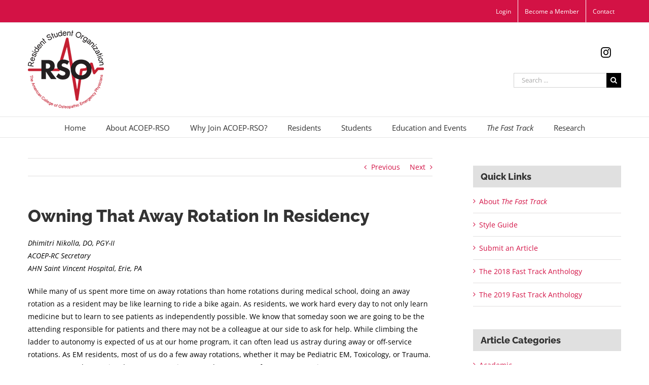

--- FILE ---
content_type: application/javascript
request_url: https://acoep-rso.org/wp-content/themes/Avada/includes/lib/assets/min/js/library/jquery.sticky-kit.js?ver=1.1.2
body_size: 1715
content:
(function(){var t,i;t=this.jQuery||window.jQuery,i=t(window),t.fn.stick_in_parent=function(s){var o,n,e,r,c,a,f,l,u,g,d,k,h,p,y,v,m,b,_,C;for(null==s&&(s={}),k=s.sticky_class,a=s.inner_scrolling,d=s.recalc_every,g=s.parent,u=s.offset_top,l=s.spacer,e=s.bottoming,h=void 0!==s.transition_offset&&parseFloat(s.transition_offset),p=void 0!==s.observer&&s.observer,y=void 0!==s.scroll_transition&&parseFloat(s.scroll_transition),v=void 0!==s.clone&&s.clone,m=!1,adminBarHeight=fusion.getAdminbarHeight(),null==u&&(u=0),"fusion-container-stuck"===k&&"object"==typeof fusion&&"function"==typeof fusion.getHeight&&(u=fusion.getHeight(u)+adminBarHeight),null==g&&(g=void 0),null==a&&(a=!0),null==k&&(k="is_stuck"),o=t(document),null==e&&(e=!0),r=function(n,r,c,f,w,x,j,H){var z,I,A,O,Q,B,F,M,R,T,D,G,S;if(!n.data("sticky_kit")){if(n.attr("data-sticky_kit",!0),Q=o.height(),F=n.parent(),null!=g&&(F=F.closest(g)),!F.length)throw"failed to find stick parent";if(A=!1,z=!1,null!=l?D=l&&n.closest(l):v?(D=n.clone(!1)).addClass("fusion-sticky-spacer").removeClass("fusion-sticky-transition"):D=jQuery('<div class="fusion-sticky-spacer" />'),D&&D.css("position",n.css("position")),overlap=function(t,i){"object"==typeof t&&"object"==typeof t[0]&&(t[0].isIntersecting?n.removeClass("fusion-sticky-transition"):n.addClass("fusion-sticky-transition"))},p&&(S=new IntersectionObserver(overlap,{rootMargin:"0px",threshold:1})),e&&"function"==typeof ResizeObserver&&new ResizeObserver(function(t){let i=t[0].contentRect;f=i.height,_()}).observe(F[0]),(M=function(){var t,i,s,e,a,g;if(!H)return Q=o.height(),t=parseInt(F.css("border-top-width"),10),i=parseInt(F.css("padding-top"),10),r=parseInt(F.css("padding-bottom"),10),c=F.offset().top+t+i,f=F.height(),A&&(A=!1,z=!1,null==l&&(n.next(".fusion-sticky-spacer").length?D=n.next(".fusion-sticky-spacer"):n.insertAfter(D)),n.css({position:"",top:"",width:"",bottom:""}).removeClass(k),s=!0),a=0,(g=n.css("transform")).includes("matrix(")&&n.hasClass("fusion-sticky-scroll-transition")&&void 0!==(g=g.slice(7,g.length-1).split(", "))[5]&&(a=-parseFloat(g[5])),w=a+n.offset().top-(parseInt(n.css("margin-top"),10)||0)-u,x=n.outerHeight(!0),j=n.css("float"),D&&(e={width:n.outerWidth(!0),display:n.css("display"),"vertical-align":n.css("vertical-align"),float:j},v||(e.height=x),D.css(e)),s?G():void 0})(),x!==f){if(O=void 0,B=u,T=d,G=function(){var t,s,g,v,m,b;if(!H)return g=!1,null!=T&&0>=(T-=1)&&(T=d,M(),g=!0),null==T||g||o.height()===Q||(M(),g=!0),v=i.scrollTop(),null!=O&&(s=v-O),O=v,A?(e&&(m=v+x+B>f+c,z&&!m&&(z=!1,n.css({position:"fixed",bottom:"",top:B}).trigger("sticky_kit:unbottom"))),v<w&&(A=!1,B=u,null==l&&("left"!==j&&"right"!==j||n.insertAfter(D),D&&D.detach()),t={position:"",width:"",top:""},n.css(t).removeClass(k).trigger("sticky_kit:unstick"),"fusion-container-stuck"===k&&i.trigger("fusion-sticky-change")),a&&(b=i.height(),x+u>b&&(z||(B-=s,B=Math.max(b-x,B),B=Math.min(u,B),A&&n.css({top:B+"px"}))))):(v>w||v===w)&&(A=!0,(t={position:"fixed",top:B}).width="border-box"===n.css("box-sizing")?n.outerWidth()+"px":n.width()+"px",n.css(t).addClass(k),null==l&&(n.after(D),"left"!==j&&"right"!==j||D.append(n)),n.trigger("sticky_kit:stick"),"fusion-container-stuck"===k&&i.trigger("fusion-sticky-change")),!1===h||p||(!n.is(".fusion-sticky-transition")&&v-w>h?(n.addClass("fusion-sticky-transition"),"fusion-container-stuck"===k&&i.trigger("fusion-sticky-transition-change")):n.is(".fusion-sticky-transition")&&v-w<=h&&(n.removeClass("fusion-sticky-transition"),"fusion-container-stuck"===k&&i.trigger("fusion-sticky-transition-change"))),!1!==y&&0!==y&&(0>s&&!window.scrollDisabled?n.hasClass("fusion-scrolling-up")||(n.addClass("fusion-scrolling-up").removeClass("fusion-scrolling-down"),i.trigger("fusion-sticky-scroll-change")):n.hasClass("fusion-scrolling-down")||(n.addClass("fusion-scrolling-down").removeClass("fusion-scrolling-up"),i.trigger("fusion-sticky-scroll-change")),!n.is(".fusion-sticky-scroll-transition")&&v-w>y?(n.addClass("fusion-sticky-scroll-transition"),"fusion-container-stuck"===k&&i.trigger("fusion-sticky-scroll-change")):n.is(".fusion-sticky-scroll-transition")&&v-w<=y&&(n.removeClass("fusion-sticky-scroll-transition"),"fusion-container-stuck"===k&&i.trigger("fusion-sticky-scroll-change"))),A&&e&&(null==m&&(m=v+x+B>f+c),!z&&m)?(z=!0,"static"===F.css("position")&&F.css({position:"relative"}),n.css({position:"absolute",bottom:r,top:"auto"}).trigger("sticky_kit:bottom")):void 0},R=function(){return M(),G()},_=function(t){var i;"object"==typeof fusion&&"function"==typeof fusion.getHeight&&(u=void 0===s.offset_top?0:s.offset_top,"fusion-container-stuck"===k?u=fusion.getHeight(u)+adminBarHeight:"fusion-sidebar-stuck"===k&&jQuery(".fusion-tb-header").length&&"function"==typeof fusionGetStickyOffset&&(i=fusionGetStickyOffset())&&(u=i+adminBarHeight+50),B=u),R(),void 0!==t&&"string"==typeof t.type&&"resize"===t.type&&"function"==typeof W&&W()},"object"==typeof fusion&&"function"==typeof fusion.debounce)var W=fusion.debounce(_,350);return C=function(t){m||(m=!0,_(t),W(),setTimeout(function(){m=!1},100))},b=function(){p&&S.observe(n.next()[0])},I=function(){if(H=!0,i.off("touchmove",G),i.off("scroll",G),i.off("resize",_),t(document.body).off("sticky_kit:recalc",R),"fusion-container-stuck"===k&&i.trigger("fusion-sticky-change"),n.off("sticky_kit:detach",I),n.removeData("sticky_kit"),n.removeAttr("data-sticky_kit"),n.css({position:"",bottom:"",top:"",width:""}),n.removeClass("fusion-sticky-transition"),F.position("position",""),A)return null==l&&("left"!==j&&"right"!==j||n.insertAfter(D),D.remove()),n.removeClass(k);n.next(".fusion-sticky-spacer").length&&n.next(".fusion-sticky-spacer").remove()},D&&D.detach(),"fusion-sidebar-stuck"===k&&jQuery(".fusion-tb-header").length&&i.on("fusion-sticky-change fusion-sticky-scroll-change fusion-sticky-transition-change",C),i.on("touchmove",G),i.on("scroll",G),i.on("resize",_),t(document.body).on("sticky_kit:recalc",R),n.on("sticky_kit:detach",I),n.on("sticky_kit:stick",b),setTimeout(G,0)}}},c=0,f=this.length;c<f;c++)n=this[c],r(t(n));return this}}).call(this);

--- FILE ---
content_type: text/plain
request_url: https://www.google-analytics.com/j/collect?v=1&_v=j102&a=227836699&t=pageview&_s=1&dl=https%3A%2F%2Facoep-rso.org%2Fthe-fast-track%2Fowning-that-away-rotation-in-residency%2F&ul=en-us%40posix&dt=Owning%20That%20Away%20Rotation%20In%20Residency%20%7C%20ACOEP%20RSO&sr=1280x720&vp=1280x720&_u=aCDAgEAjAAAAACAAI~&jid=2119149724&gjid=778797096&cid=635701350.1768785876&tid=UA-56244445-3&_gid=432443750.1768785878&_slc=1&gtm=45He61e1n81MGFTF5Tv77235813za200zd77235813&gcd=13l3l3l3l1l1&dma=0&tag_exp=103116026~103200004~104527906~104528500~104684208~104684211~105391253~115495939~115938465~115938468~115985660~116682877~117041588&z=1446632024
body_size: -563
content:
2,cG-QV107YDEQS

--- FILE ---
content_type: application/javascript; charset=UTF-8
request_url: https://acoep-rso.org/cdn-cgi/challenge-platform/h/b/scripts/jsd/d251aa49a8a3/main.js?
body_size: 10598
content:
window._cf_chl_opt={AKGCx8:'b'};~function(R7,OZ,OD,Oe,Og,OS,Or,R0,R1,R3){R7=Y,function(f,N,Rb,R6,O,R){for(Rb={f:386,N:368,O:519,R:438,J:511,F:390,x:379,m:439,V:646,M:449},R6=Y,O=f();!![];)try{if(R=-parseInt(R6(Rb.f))/1+-parseInt(R6(Rb.N))/2+parseInt(R6(Rb.O))/3*(-parseInt(R6(Rb.R))/4)+-parseInt(R6(Rb.J))/5*(-parseInt(R6(Rb.F))/6)+-parseInt(R6(Rb.x))/7+parseInt(R6(Rb.m))/8*(parseInt(R6(Rb.V))/9)+-parseInt(R6(Rb.M))/10,N===R)break;else O.push(O.shift())}catch(J){O.push(O.shift())}}(H,705677),OZ=this||self,OD=OZ[R7(544)],Oe=null,Og=OI(),OS={},OS[R7(596)]='o',OS[R7(421)]='s',OS[R7(576)]='u',OS[R7(630)]='z',OS[R7(510)]='n',OS[R7(592)]='I',OS[R7(423)]='b',Or=OS,OZ[R7(555)]=function(N,O,R,J,J1,J0,uB,Rc,F,V,M,T,L,y,X){if(J1={f:534,N:387,O:610,R:431,J:395,F:610,x:431,m:568,V:369,M:647,T:568,k:369,L:647,y:472,c:405,a:388,X:584,E:650,W:565,o:606,C:401,n:533,d:401},J0={f:622,N:388,O:570},uB={f:508,N:474,O:534,R:450,J:526,F:580,x:463},Rc=R7,F={'vKfLq':function(E,W){return W===E},'lQvTx':Rc(J1.f),'EPGrQ':function(E,W,o,C){return E(W,o,C)},'extJy':Rc(J1.N),'nyPHv':function(E,W,o){return E(W,o)},'lqJJq':function(E,W){return E+W},'KPEhR':function(E,W,o){return E(W,o)}},null===O||void 0===O)return J;for(V=OB(O),N[Rc(J1.O)][Rc(J1.R)]&&(V=V[Rc(J1.J)](N[Rc(J1.F)][Rc(J1.x)](O))),V=N[Rc(J1.m)][Rc(J1.V)]&&N[Rc(J1.M)]?N[Rc(J1.T)][Rc(J1.k)](new N[(Rc(J1.L))](V)):function(E,RX,W){for(RX=Rc,E[RX(J0.f)](),W=0;W<E[RX(J0.N)];E[W]===E[W+1]?E[RX(J0.O)](W+1,1):W+=1);return E}(V),M='nAsAaAb'.split('A'),M=M[Rc(J1.y)][Rc(J1.c)](M),T=0;T<V[Rc(J1.a)];L=V[T],y=F[Rc(J1.X)](Oj,N,O,L),M(y)?(X=y==='s'&&!N[Rc(J1.E)](O[L]),F[Rc(J1.W)]===R+L?F[Rc(J1.o)](x,F[Rc(J1.C)](R,L),y):X||F[Rc(J1.n)](x,F[Rc(J1.d)](R,L),O[L])):x(R+L,y),T++);return J;function x(E,W,Ra){if(Ra=Rc,F[Ra(uB.f)](F[Ra(uB.N)],Ra(uB.O)))Object[Ra(uB.R)][Ra(uB.J)][Ra(uB.F)](J,W)||(J[W]=[]),J[W][Ra(uB.x)](E);else return'i'}},R0=R7(494)[R7(427)](';'),R1=R0[R7(472)][R7(405)](R0),OZ[R7(484)]=function(N,O,J7,J6,RE,R,J,F,x,m){for(J7={f:380,N:388,O:623,R:631,J:651,F:645,x:463,m:414},J6={f:453},RE=R7,R={'OBArW':function(V,M){return V+M},'ubluW':function(V,M){return V<M},'AVwdu':function(V,M){return M===V},'dIOnP':function(V,M){return V(M)}},J=Object[RE(J7.f)](O),F=0;F<J[RE(J7.N)];F++)if(x=J[F],x==='f'&&(x='N'),N[x]){for(m=0;R[RE(J7.O)](m,O[J[F]][RE(J7.N)]);R[RE(J7.R)](-1,N[x][RE(J7.J)](O[J[F]][m]))&&(R[RE(J7.F)](R1,O[J[F]][m])||N[x][RE(J7.x)]('o.'+O[J[F]][m])),m++);}else N[x]=O[J[F]][RE(J7.m)](function(V,RW){return RW=RE,R[RW(J6.f)]('o.',V)})},R3=function(Jg,JI,Js,Jz,JP,JQ,JU,RC,N,O,R,J){return Jg={f:432,N:522,O:373,R:593,J:378,F:616},JI={f:636,N:495,O:558,R:654,J:447,F:517,x:393,m:427,V:499,M:388,T:654,k:653,L:515,y:566,c:635,a:609,X:554,E:366,W:411,o:463,C:367,n:383,d:464,K:479,G:654,v:532,Z:443,D:627,e:377,i:569,U:536,Q:560,P:654,z:381,b:556,s:463,l:556,I:642,g:485},Js={f:611,N:483,O:600,R:581,J:456,F:413,x:582,m:479,V:388,M:491,T:611,k:567,L:633,y:457,c:597,a:589},Jz={f:493,N:493,O:388,R:381,J:573,F:556,x:450,m:526,V:580,M:612,T:450,k:526,L:392,y:402,c:528,a:463,X:515,E:392,W:430,o:463,C:548,n:505,d:563,K:602,G:402,v:426,Z:402,D:654,e:391,i:392,U:463,Q:464,P:481,z:463,b:370,s:402,l:515,I:654,g:632,h:450,S:526,A:392,j:578,B:462,H0:463,H1:418,H2:536,H3:463,H4:418,H5:377,H6:392,H7:463,H8:554,H9:654,HH:463,HY:641,Hf:415,HN:430,HO:462,HR:463,Hu:560,HJ:538,HF:538},JP={f:586},JQ={f:422,N:501},JU={f:422,N:556},RC=R7,N={'HcOrM':RC(Jg.f),'etCcD':function(F,m){return F>m},'Rhzqy':function(F,m){return F&m},'gdMfz':function(F,m){return m==F},'UTDPx':function(F,m){return F-m},'oRSPR':function(F,m){return F<<m},'bJTGv':function(F,m){return F-m},'rdjZH':function(F,x){return F(x)},'ksLjv':function(F,m){return F+m},'yElgR':RC(Jg.N),'hYfHh':function(F,m){return F===m},'kKTQl':function(F,m){return F+m},'spNFz':function(F,m){return F<m},'LPJrp':function(F,x){return F(x)},'ySwYn':function(F,m){return m&F},'wpHRc':function(F,m){return m&F},'QANpI':function(F,m){return F!==m},'zvZSn':function(F,m){return F<m},'OXbrh':function(F,m){return F-m},'xSpjt':function(F,m){return F|m},'unffS':function(F,m){return F-m},'tCtsA':function(F,m){return F-m},'HjJiw':function(F,x){return F(x)},'BQxhO':function(F,m){return F==m},'brcEe':function(F,m){return F<m},'QUgdc':function(F,m){return F==m},'wfxYy':function(F,m){return m==F},'rfRyL':RC(Jg.O),'ltOuK':RC(Jg.R),'WKCCH':function(F,m){return F*m},'vtJWL':function(F,m){return F!=m},'psJkG':function(F,m){return F<m},'jbNLL':function(F,m){return m!=F},'IVLVI':function(F,m){return F==m},'rdRjf':function(F,m){return m*F},'vdzYo':function(F,x){return F(x)},'uCmKt':function(F,m){return F&m},'vOPhe':function(F,m){return F==m},'zSKcj':function(F,m){return m*F},'INCXF':function(F,m){return F<m},'HIrHA':function(F,m){return F==m}},O=String[RC(Jg.J)],R={'h':function(F,Rn,x,m){return Rn=RC,x={},x[Rn(JQ.f)]=N[Rn(JQ.N)],m=x,null==F?'':R.g(F,6,function(V,Rd){return Rd=Rn,m[Rd(JU.f)][Rd(JU.N)](V)})},'g':function(F,x,V,RG,M,T,L,y,X,E,W,o,C,K,G,Z,D,i,U){if(RG=RC,M={'gNxNs':function(Q,P,RK){return RK=Y,N[RK(JP.f)](Q,P)}},N[RG(Jz.f)]===N[RG(Jz.N)]){if(F==null)return'';for(L={},y={},X='',E=2,W=3,o=2,C=[],K=0,G=0,Z=0;Z<F[RG(Jz.O)];Z+=1)if(N[RG(Jz.R)](RG(Jz.J),RG(Jz.J))){if(D=F[RG(Jz.F)](Z),Object[RG(Jz.x)][RG(Jz.m)][RG(Jz.V)](L,D)||(L[D]=W++,y[D]=!0),i=N[RG(Jz.M)](X,D),Object[RG(Jz.x)][RG(Jz.m)][RG(Jz.V)](L,i))X=i;else{if(Object[RG(Jz.T)][RG(Jz.k)][RG(Jz.V)](y,X)){if(256>X[RG(Jz.L)](0)){for(T=0;T<o;K<<=1,N[RG(Jz.y)](G,N[RG(Jz.c)](x,1))?(G=0,C[RG(Jz.a)](N[RG(Jz.X)](V,K)),K=0):G++,T++);for(U=X[RG(Jz.E)](0),T=0;8>T;K=K<<1|N[RG(Jz.W)](U,1),G==x-1?(G=0,C[RG(Jz.o)](V(K)),K=0):G++,U>>=1,T++);}else if(RG(Jz.C)===RG(Jz.C)){for(U=1,T=0;N[RG(Jz.n)](T,o);K=K<<1.39|U,x-1==G?(G=0,C[RG(Jz.a)](N[RG(Jz.d)](V,K)),K=0):G++,U=0,T++);for(U=X[RG(Jz.E)](0),T=0;16>T;K=K<<1.61|N[RG(Jz.K)](U,1),N[RG(Jz.G)](G,x-1)?(G=0,C[RG(Jz.o)](V(K)),K=0):G++,U>>=1,T++);}else return M[RG(Jz.v)]('o.',N);E--,N[RG(Jz.Z)](0,E)&&(E=Math[RG(Jz.D)](2,o),o++),delete y[X]}else for(U=L[X],T=0;T<o;K=K<<1|N[RG(Jz.e)](U,1),G==x-1?(G=0,C[RG(Jz.o)](V(K)),K=0):G++,U>>=1,T++);X=(E--,0==E&&(E=Math[RG(Jz.D)](2,o),o++),L[i]=W++,String(D))}}else{if(256>Ht[RG(Jz.i)](0)){for(YG=0;Yv<YZ;Ye<<=1,Yi==YU-1?(YQ=0,YP[RG(Jz.U)](Yz(Yb)),Ys=0):Yl++,YD++);for(YI=Yg[RG(Jz.E)](0),Yh=0;N[RG(Jz.Q)](8,YS);YA=Yj<<1.59|N[RG(Jz.W)](YB,1),N[RG(Jz.Z)](f0,N[RG(Jz.P)](f1,1))?(f2=0,f3[RG(Jz.z)](f4(f5)),f6=0):f7++,f8>>=1,Yr++);}else{for(f9=1,fH=0;fY<ff;fO=N[RG(Jz.b)](fR,1)|fu,N[RG(Jz.s)](fJ,N[RG(Jz.c)](fF,1))?(fw=0,fx[RG(Jz.U)](fp(fm)),fV=0):fM++,fT=0,fN++);for(fk=fL[RG(Jz.L)](0),fq=0;N[RG(Jz.Q)](16,ft);fc=fa<<1.74|1.15&fX,fE==N[RG(Jz.c)](fW,1)?(fo=0,fC[RG(Jz.a)](N[RG(Jz.l)](fn,fd)),fK=0):fG++,fv>>=1,fy++);}YX--,0==YE&&(YW=Yo[RG(Jz.I)](2,YC),Yn++),delete Yd[YK]}if(N[RG(Jz.g)]('',X)){if(Object[RG(Jz.h)][RG(Jz.S)][RG(Jz.V)](y,X)){if(256>X[RG(Jz.A)](0)){for(T=0;N[RG(Jz.j)](T,o);K<<=1,G==N[RG(Jz.B)](x,1)?(G=0,C[RG(Jz.H0)](N[RG(Jz.X)](V,K)),K=0):G++,T++);for(U=X[RG(Jz.E)](0),T=0;8>T;K=N[RG(Jz.H1)](K<<1,N[RG(Jz.K)](U,1)),G==N[RG(Jz.H2)](x,1)?(G=0,C[RG(Jz.H3)](V(K)),K=0):G++,U>>=1,T++);}else{for(U=1,T=0;T<o;K=N[RG(Jz.H4)](N[RG(Jz.b)](K,1),U),G==N[RG(Jz.H5)](x,1)?(G=0,C[RG(Jz.o)](V(K)),K=0):G++,U=0,T++);for(U=X[RG(Jz.H6)](0),T=0;16>T;K=K<<1|U&1,x-1==G?(G=0,C[RG(Jz.H7)](N[RG(Jz.H8)](V,K)),K=0):G++,U>>=1,T++);}E--,0==E&&(E=Math[RG(Jz.H9)](2,o),o++),delete y[X]}else for(U=L[X],T=0;T<o;K=K<<1.84|U&1.42,G==x-1?(G=0,C[RG(Jz.HH)](N[RG(Jz.d)](V,K)),K=0):G++,U>>=1,T++);E--,N[RG(Jz.HY)](0,E)&&o++}for(U=2,T=0;N[RG(Jz.Hf)](T,o);K=K<<1.05|N[RG(Jz.HN)](U,1),x-1==G?(G=0,C[RG(Jz.z)](V(K)),K=0):G++,U>>=1,T++);for(;;)if(K<<=1,G==N[RG(Jz.HO)](x,1)){C[RG(Jz.HR)](V(K));break}else G++;return C[RG(Jz.Hu)]('')}else return R&&J[RG(Jz.HJ)]?F[RG(Jz.HF)]():''},'j':function(F,Jb,Rv,x,m,M){if(Jb={f:392},Rv=RC,x={},x[Rv(Js.f)]=Rv(Js.N),x[Rv(Js.O)]=Rv(Js.R),m=x,Rv(Js.J)!==Rv(Js.F))return N[Rv(Js.x)](null,F)?'':N[Rv(Js.m)]('',F)?null:R.i(F[Rv(Js.V)],32768,function(V,RZ){return RZ=Rv,F[RZ(Jb.f)](V)});else M={},M[Rv(Js.M)]=m[Rv(Js.T)],M[Rv(Js.k)]=J.r,M[Rv(Js.L)]=m[Rv(Js.O)],M[Rv(Js.y)]=F,R[Rv(Js.c)][Rv(Js.a)](M,'*')},'i':function(F,x,V,RD,M,T,L,y,X,E,W,o,C,K,G,Z,Q,D,i,U,Jl){if(RD=RC,RD(JI.f)===RD(JI.N))N(RD(JI.O));else{for(M=[],T=4,L=4,y=3,X=[],o=V(0),C=x,K=1,E=0;3>E;M[E]=E,E+=1);for(G=0,Z=Math[RD(JI.R)](2,2),W=1;W!=Z;)if(N[RD(JI.J)]!==RD(JI.F)){for(D=N[RD(JI.x)][RD(JI.m)]('|'),i=0;!![];){switch(D[i++]){case'0':C>>=1;continue;case'1':U=o&C;continue;case'2':C==0&&(C=x,o=V(K++));continue;case'3':G|=N[RD(JI.V)](0<U?1:0,W);continue;case'4':W<<=1;continue}break}}else return Jl={f:392},F==null?'':x==''?null:Z.i(V[RD(JI.M)],32768,function(s,Re){return Re=RD,T[Re(Jl.f)](s)});switch(G){case 0:for(G=0,Z=Math[RD(JI.T)](2,8),W=1;N[RD(JI.k)](W,Z);U=o&C,C>>=1,0==C&&(C=x,o=N[RD(JI.L)](V,K++)),G|=(N[RD(JI.y)](0,U)?1:0)*W,W<<=1);Q=O(G);break;case 1:for(G=0,Z=Math[RD(JI.T)](2,16),W=1;N[RD(JI.c)](W,Z);U=C&o,C>>=1,N[RD(JI.a)](0,C)&&(C=x,o=N[RD(JI.X)](V,K++)),G|=N[RD(JI.E)](0<U?1:0,W),W<<=1);Q=N[RD(JI.W)](O,G);break;case 2:return''}for(E=M[3]=Q,X[RD(JI.o)](Q);;)if(RD(JI.C)!==RD(JI.n)){if(N[RD(JI.d)](K,F))return'';for(G=0,Z=Math[RD(JI.T)](2,y),W=1;N[RD(JI.c)](W,Z);U=o&C,C>>=1,N[RD(JI.K)](0,C)&&(C=x,o=V(K++)),G|=W*(0<U?1:0),W<<=1);switch(Q=G){case 0:for(G=0,Z=Math[RD(JI.G)](2,8),W=1;Z!=W;U=N[RD(JI.v)](o,C),C>>=1,N[RD(JI.Z)](0,C)&&(C=x,o=V(K++)),G|=N[RD(JI.D)](0<U?1:0,W),W<<=1);M[L++]=O(G),Q=N[RD(JI.e)](L,1),T--;break;case 1:for(G=0,Z=Math[RD(JI.G)](2,16),W=1;N[RD(JI.c)](W,Z);U=C&o,C>>=1,C==0&&(C=x,o=V(K++)),G|=N[RD(JI.D)](N[RD(JI.i)](0,U)?1:0,W),W<<=1);M[L++]=N[RD(JI.W)](O,G),Q=N[RD(JI.U)](L,1),T--;break;case 2:return X[RD(JI.Q)]('')}if(0==T&&(T=Math[RD(JI.P)](2,y),y++),M[Q])Q=M[Q];else if(N[RD(JI.z)](Q,L))Q=E+E[RD(JI.b)](0);else return null;X[RD(JI.s)](Q),M[L++]=E+Q[RD(JI.l)](0),T--,E=Q,N[RD(JI.I)](0,T)&&(T=Math[RD(JI.P)](2,y),y++)}else typeof J===RD(JI.g)&&V(M),Z()}}},J={},J[RC(Jg.F)]=R.h,J}(),R4();function R5(O,R,Fu,Rz,J,F,x){if(Fu={f:523,N:483,O:591,R:497,J:523,F:429,x:643,m:520,V:525,M:558,T:491,k:444,L:567,y:633,c:597,a:589,X:491,E:633,W:581,o:457,C:597,n:589},Rz=R7,J={'HLSlt':function(m){return m()},'ybFVY':Rz(Fu.f),'JgPmf':Rz(Fu.N)},!O[Rz(Fu.O)]){if(J[Rz(Fu.R)]===Rz(Fu.J))return;else F(),x[Rz(Fu.F)]!==Rz(Fu.x)&&(T[Rz(Fu.m)]=k,J[Rz(Fu.V)](L))}R===Rz(Fu.M)?(F={},F[Rz(Fu.T)]=J[Rz(Fu.k)],F[Rz(Fu.L)]=O.r,F[Rz(Fu.y)]=Rz(Fu.M),OZ[Rz(Fu.c)][Rz(Fu.a)](F,'*')):(x={},x[Rz(Fu.X)]=J[Rz(Fu.k)],x[Rz(Fu.L)]=O.r,x[Rz(Fu.E)]=Rz(Fu.W),x[Rz(Fu.o)]=R,OZ[Rz(Fu.C)][Rz(Fu.n)](x,'*'))}function OQ(u7,RY,f){return u7={f:594},RY=R7,f={'DPAlE':function(N){return N()}},f[RY(u7.f)](OU)!==null}function Os(uF,RR,f,N,O,R,J,F){for(uF={f:452,N:427,O:445,R:547,J:639,F:428},RR=R7,f={'eyKxB':function(x){return x()},'xITIF':function(m,V){return m>V}},N=RR(uF.f)[RR(uF.N)]('|'),O=0;!![];){switch(N[O++]){case'0':return!![];case'1':R=Math[RR(uF.O)](Date[RR(uF.R)]()/1e3);continue;case'2':J=f[RR(uF.J)](Ob);continue;case'3':if(f[RR(uF.F)](R-J,F))return![];continue;case'4':F=3600;continue}break}}function Oi(f,u3,u2,R8,N,O,J){if(u3={f:514,N:509,O:539,R:514,J:417,F:516,x:392,m:577,V:535,M:463,T:433,k:652,L:518,y:409,c:463,a:652,X:392,E:634,W:409,o:572,C:463,n:374,d:654,K:553},u2={f:485,N:509},R8=R7,N={'GRXEL':function(R){return R()},'eVjKI':function(R,J){return R>J},'PMWan':function(R,J){return R==J},'bcEcs':function(R,J){return R-J},'IOMxZ':function(R,J){return R==J},'JoqOJ':function(R,J){return R(J)},'oBJlV':function(R,J){return R<J},'GqDQV':function(R,J){return J|R},'DHxFG':function(R,J){return R>J},'gAQWb':function(R,J){return R-J},'pFpLF':function(R,J){return R(J)},'xItWp':function(R,J,F){return R(J,F)},'egGDm':R8(u3.f)},O=N[R8(u3.N)](R2),N[R8(u3.O)](Ol,O.r,function(R,R9){R9=R8,typeof f===R9(u2.f)&&f(R),N[R9(u2.N)](OP)}),O.e){if(R8(u3.R)!==N[R8(u3.J)]){if(N[R8(u3.F)](256,Hx[R8(u3.x)](0))){for(YV=0;YM<YT;YL<<=1,N[R8(u3.m)](Yq,N[R8(u3.V)](Yt,1))?(Yy=0,Yc[R8(u3.M)](Ya(YX)),YE=0):YW++,Yk++);for(J=Yo[R8(u3.x)](0),YC=0;8>Yn;YK=1.69&J|YG<<1,N[R8(u3.T)](Yv,N[R8(u3.V)](YZ,1))?(YD=0,Ye[R8(u3.M)](N[R8(u3.k)](Yi,YU)),YQ=0):YP++,J>>=1,Yd++);}else{for(J=1,Yz=0;N[R8(u3.L)](Yb,Ys);YI=N[R8(u3.y)](Yg<<1,J),Yh==YS-1?(Yr=0,YA[R8(u3.c)](N[R8(u3.a)](Yj,YB)),f0=0):f1++,J=0,Yl++);for(J=f2[R8(u3.X)](0),f3=0;N[R8(u3.E)](16,f4);f6=N[R8(u3.W)](f7<<1,J&1),f8==N[R8(u3.o)](f9,1)?(fH=0,fY[R8(u3.C)](N[R8(u3.n)](ff,fN)),fO=0):fR++,J>>=1,f5++);}YR--,N[R8(u3.m)](0,Yu)&&(YJ=YF[R8(u3.d)](2,Yw),Yx++),delete Yp[Ym]}else N[R8(u3.O)](Oh,R8(u3.K),O.e)}}function OI(uZ,Rk){return uZ={f:538,N:538},Rk=R7,crypto&&crypto[Rk(uZ.f)]?crypto[Rk(uZ.N)]():''}function OA(N,O,uQ,Rq,R,J){return uQ={f:550,N:416,O:590,R:450,J:588,F:580,x:651},Rq=R7,R={},R[Rq(uQ.f)]=Rq(uQ.N),J=R,O instanceof N[Rq(uQ.O)]&&0<N[Rq(uQ.O)][Rq(uQ.R)][Rq(uQ.J)][Rq(uQ.F)](O)[Rq(uQ.x)](J[Rq(uQ.f)])}function R2(J9,Ro,O,R,J,F,x,m,V,M){O=(J9={f:482,N:559,O:527,R:398,J:524,F:427,x:458,m:585,V:543,M:500,T:454,k:608,L:540,y:504,c:469,a:561,X:480,E:498,W:435},Ro=R7,{'HnAEp':Ro(J9.f),'Fcdbo':function(T,k,L,y,c){return T(k,L,y,c)},'wWvvp':Ro(J9.N),'RbKXE':Ro(J9.O),'mwObD':Ro(J9.R)});try{for(R=Ro(J9.J)[Ro(J9.F)]('|'),J=0;!![];){switch(R[J++]){case'0':m[Ro(J9.x)]='-1';continue;case'1':F={};continue;case'2':m[Ro(J9.m)]=O[Ro(J9.V)];continue;case'3':x=m[Ro(J9.M)];continue;case'4':m=OD[Ro(J9.T)](Ro(J9.k));continue;case'5':return V={},V.r=F,V.e=null,V;case'6':OD[Ro(J9.L)][Ro(J9.y)](m);continue;case'7':F=pRIb1(x,x,'',F);continue;case'8':OD[Ro(J9.L)][Ro(J9.c)](m);continue;case'9':F=O[Ro(J9.a)](pRIb1,x,x[O[Ro(J9.X)]]||x[O[Ro(J9.E)]],'n.',F);continue;case'10':F=O[Ro(J9.a)](pRIb1,x,m[O[Ro(J9.W)]],'d.',F);continue}break}}catch(T){return M={},M.r={},M.e=T,M}}function Ob(uR,RO,f,N){return uR={f:503,N:445,O:446},RO=R7,f={'WjJJu':function(O,R){return O(R)}},N=OZ[RO(uR.f)],Math[RO(uR.N)](+f[RO(uR.O)](atob,N.t))}function R4(FO,FN,FY,F9,Ri,f,N,x,O,R,J){if(FO={f:643,N:503,O:436,R:465,J:562,F:460,x:574,m:429,V:441,M:620,T:442,k:552,L:529,y:614,c:590,a:450,X:588,E:580,W:651,o:416,C:442,n:599,d:520,K:520},FN={f:486,N:389,O:429,R:643,J:520},FY={f:628,N:467,O:583,R:488,J:530,F:375,x:463,m:419,V:392,M:502,T:451,k:463,L:477,y:496},F9={f:487,N:460},Ri=R7,f={'fKpEu':function(F,m){return F<m},'QFqTT':function(F,m){return F|m},'BavKe':function(F,m){return F<<m},'pBfHM':function(F,m){return F-m},'wjLuU':function(F,x){return F(x)},'eezSc':function(F,m){return m&F},'zPmyf':function(F,m){return F==m},'ytXcr':function(F,x){return F(x)},'fALbZ':function(F){return F()},'RlPmT':function(F,m){return F instanceof m},'ZebOq':function(F){return F()},'eFCmk':function(F,m){return F!==m},'SNErX':function(F,m){return F===m},'TPHZk':Ri(FO.f),'eUEef':function(F){return F()}},N=OZ[Ri(FO.N)],!N)return;if(!Os()){if(f[Ri(FO.O)](Ri(FO.R),Ri(FO.J)))x={'cwsPB':function(m,V){return m(V)}},R[Ri(FO.F)]=5e3,J[Ri(FO.x)]=function(RU){RU=Ri,x[RU(F9.f)](x,RU(F9.N))};else return}if(O=![],R=function(RQ){if(RQ=Ri,RQ(FY.f)===RQ(FY.N)){for(b=1,s=0;f[RQ(FY.O)](l,I);h=f[RQ(FY.R)](f[RQ(FY.J)](S,1),A),j==f[RQ(FY.F)](B,1)?(H0=0,H1[RQ(FY.x)](f[RQ(FY.m)](H2,H3)),H4=0):H5++,H6=0,g++);for(H7=H8[RQ(FY.V)](0),H9=0;16>HH;Hf=HN<<1.4|f[RQ(FY.M)](HO,1),f[RQ(FY.T)](HR,Hu-1)?(HJ=0,HF[RQ(FY.k)](f[RQ(FY.L)](Hw,Hx)),Hp=0):Hm++,HV>>=1,HY++);}else if(!O){if(O=!![],!f[RQ(FY.y)](Os))return;Oi(function(m){R5(N,m)})}},OD[Ri(FO.m)]!==f[Ri(FO.V)])f[Ri(FO.M)](R);else if(OZ[Ri(FO.T)]){if(Ri(FO.k)===Ri(FO.L))return f[Ri(FO.y)](J,F[Ri(FO.c)])&&0<x[Ri(FO.c)][Ri(FO.a)][Ri(FO.X)][Ri(FO.E)](m)[Ri(FO.W)](Ri(FO.o));else OD[Ri(FO.C)](Ri(FO.n),R)}else J=OD[Ri(FO.d)]||function(){},OD[Ri(FO.K)]=function(RP){RP=Ri,f[RP(FN.f)](J),f[RP(FN.N)](OD[RP(FN.O)],RP(FN.R))&&(OD[RP(FN.J)]=J,R())}}function OB(N,ug,Ry,O,R,J){for(ug={f:470,N:395,O:380,R:607},Ry=R7,O={},O[Ry(ug.f)]=function(F,m){return m!==F},R=O,J=[];R[Ry(ug.f)](null,N);J=J[Ry(ug.N)](Object[Ry(ug.O)](N)),N=Object[Ry(ug.R)](N));return J}function Oh(R,J,uU,RL,F,x,m,V,M,T,k,L,y){if(uU={f:382,N:601,O:468,R:400,J:503,F:617,x:587,m:598,V:420,M:640,T:618,k:638,L:603,y:448,c:460,a:574,X:644,E:598,W:459,o:598,C:459,n:425,d:598,K:425,G:648,v:598,Z:394,D:434,e:396,i:471,U:491,Q:437,P:621,z:616},RL=R7,F={'lZJPX':function(c,a){return c(a)},'XjudV':function(c,a){return c+a},'CZqvG':RL(uU.f)},!F[RL(uU.N)](Oz,0))return![];m=(x={},x[RL(uU.O)]=R,x[RL(uU.R)]=J,x);try{V=OZ[RL(uU.J)],M=F[RL(uU.F)](RL(uU.x)+OZ[RL(uU.m)][RL(uU.V)]+RL(uU.M)+V.r,RL(uU.T)),T=new OZ[(RL(uU.k))](),T[RL(uU.L)](F[RL(uU.y)],M),T[RL(uU.c)]=2500,T[RL(uU.a)]=function(){},k={},k[RL(uU.X)]=OZ[RL(uU.E)][RL(uU.X)],k[RL(uU.W)]=OZ[RL(uU.o)][RL(uU.C)],k[RL(uU.n)]=OZ[RL(uU.d)][RL(uU.K)],k[RL(uU.G)]=OZ[RL(uU.v)][RL(uU.Z)],k[RL(uU.D)]=Og,L=k,y={},y[RL(uU.e)]=m,y[RL(uU.i)]=L,y[RL(uU.U)]=RL(uU.Q),T[RL(uU.P)](R3[RL(uU.z)](y))}catch(c){}}function Oj(O,R,J,ul,Rt,F,x,m,T,k,V){x=(ul={f:546,N:558,O:545,R:581,J:492,F:512,x:613,m:575,V:541,M:492,T:613,k:512,L:591,y:546,c:491,a:483,X:567,E:633,W:597,o:589,C:491,n:483,d:633,K:457,G:589,v:596,Z:485,D:461,e:461,i:568,U:557,Q:485},Rt=R7,F={},F[Rt(ul.f)]=Rt(ul.N),F[Rt(ul.O)]=Rt(ul.R),F[Rt(ul.J)]=function(M,T){return M===T},F[Rt(ul.F)]=Rt(ul.x),F[Rt(ul.m)]=function(M,T){return T===M},F[Rt(ul.V)]=function(M,T){return M===T},F);try{if(x[Rt(ul.M)](Rt(ul.T),x[Rt(ul.k)]))m=R[J];else{if(!m[Rt(ul.L)])return;V===x[Rt(ul.y)]?(T={},T[Rt(ul.c)]=Rt(ul.a),T[Rt(ul.X)]=R.r,T[Rt(ul.E)]=x[Rt(ul.y)],J[Rt(ul.W)][Rt(ul.o)](T,'*')):(k={},k[Rt(ul.C)]=Rt(ul.n),k[Rt(ul.X)]=E.r,k[Rt(ul.d)]=x[Rt(ul.O)],k[Rt(ul.K)]=W,X[Rt(ul.W)][Rt(ul.G)](k,'*'))}}catch(T){return'i'}if(m==null)return x[Rt(ul.M)](void 0,m)?'u':'x';if(Rt(ul.v)==typeof m)try{if(Rt(ul.Z)==typeof m[Rt(ul.D)])return m[Rt(ul.e)](function(){}),'p'}catch(k){}return O[Rt(ul.i)][Rt(ul.U)](m)?'a':m===O[Rt(ul.i)]?'D':x[Rt(ul.m)](!0,m)?'T':x[Rt(ul.V)](!1,m)?'F':(V=typeof m,Rt(ul.Q)==V?OA(O,m)?'N':'f':Or[V]||'?')}function Y(f,N,O,R){return f=f-366,O=H(),R=O[f],R}function OU(u5,RH,N,O,R,J,F,x){for(u5={f:376,N:510,O:579,R:605,J:427,F:579,x:503},RH=R7,N={},N[RH(u5.f)]=RH(u5.N),N[RH(u5.O)]=function(m,V){return m<V},O=N,R=RH(u5.R)[RH(u5.J)]('|'),J=0;!![];){switch(R[J++]){case'0':if(typeof F!==O[RH(u5.f)]||O[RH(u5.F)](F,30))return null;continue;case'1':return F;case'2':F=x.i;continue;case'3':x=OZ[RH(u5.x)];continue;case'4':if(!x)return null;continue}break}}function H(FJ){return FJ='d.cookie,length,eFCmk,6ZvJkRi,wpHRc,charCodeAt,ltOuK,aUjz8,concat,errorInfoObject,BaKkf,contentDocument,ekeWc,TYlZ6,lqJJq,gdMfz,onerror,onload,bind,egsYA,FEhGS,location,GqDQV,random,vdzYo,TaZyO,mEuPa,map,brcEe,[native code],egGDm,xSpjt,wjLuU,AKGCx8,string,gdbEx,boolean,bGfYG,LRmiB4,gNxNs,split,xITIF,readyState,Rhzqy,getOwnPropertyNames,aTeXWF5d+zIfbP$OAHjCRKcJs10xwUlkNrVqSph38iY6mMuoyG9nDEt4LBvg27-ZQ,IOMxZ,JBxy9,mwObD,SNErX,jsd,4268SIYFVj,112fbThAq,MmGdA,TPHZk,addEventListener,vOPhe,JgPmf,floor,WjJJu,rfRyL,CZqvG,2628770QidvYH,prototype,zPmyf,4|2|1|3|0,OBArW,createElement,bJKdt,xYQMI,detail,tabIndex,SSTpq3,timeout,catch,OXbrh,push,etCcD,bIZVz,oJYed,PDivl,AdeF3,removeChild,IssHU,chctx,includes,4|1|2|3|0,lQvTx,http-code:,log,ytXcr,svcoI,wfxYy,wWvvp,UTDPx,display: none,cloudflare-invisible,rxvNi8,function,ZebOq,cwsPB,QFqTT,nhPHN,href,source,yYWtj,yElgR,_cf_chl_opt;JJgc4;PJAn2;kJOnV9;IWJi4;OHeaY1;DqMg0;FKmRv9;LpvFx1;cAdz2;PqBHf2;nFZCC5;ddwW5;pRIb1;rxvNi8;RrrrA2;erHi9,btUPz,fALbZ,ybFVY,RbKXE,WKCCH,contentWindow,HcOrM,eezSc,__CF$cv$params,appendChild,spNFz,status,stringify,vKfLq,GRXEL,number,4324015JlhitE,IlehW,HFQJn,ZIduO,rdjZH,eVjKI,AOHmm,oBJlV,3oRoSie,onreadystatechange,droWu,oMMRL,CKeRg,4|2|0|6|3|1|7|9|10|8|5,HLSlt,hasOwnProperty,navigator,bJTGv,yiOnG,BavKe,xhr-error,uCmKt,KPEhR,lZirz,bcEcs,unffS,uoAzB,randomUUID,xItWp,body,UEzuo,Jukyu,HnAEp,document,jdeNu,CYXHy,now,dkfyv,DJSRM,wvhzy,rSisf,QloyY,error on cf_chl_props,HjJiw,pRIb1,charAt,isArray,success,clientInformation,join,Fcdbo,eQhNO,LPJrp,BxQvw,extJy,psJkG,sid,Array,INCXF,splice,Iiamj,gAQWb,ulOoZ,ontimeout,gwwqD,undefined,PMWan,zvZSn,mJNVP,call,error,QUgdc,fKpEu,EPGrQ,style,ksLjv,/cdn-cgi/challenge-platform/h/,toString,postMessage,Function,api,bigint,1|0|2|3|4,DPAlE,KrWBQ,object,parent,_cf_chl_opt,DOMContentLoaded,XBbWy,lZJPX,ySwYn,open,zPwcy,3|4|2|0|1,nyPHv,getPrototypeOf,iframe,IVLVI,Object,pmZnz,kKTQl,vvMey,RlPmT,TGOic,tyVAtrMN,XjudV,/invisible/jsd,ndSqU,eUEef,send,sort,ubluW,Nywxo,AqzgW,bFpUq,zSKcj,XjCjm,/jsd/oneshot/d251aa49a8a3/0.6011156119200988:1768785060:AJ-AwI1HJ9ML2eK_dK4MTQ40LSsKuBfsY2gpwaVhI9Q/,symbol,AVwdu,QANpI,event,DHxFG,jbNLL,FjEGa,beJLi,XMLHttpRequest,eyKxB,/b/ov1/0.6011156119200988:1768785060:AJ-AwI1HJ9ML2eK_dK4MTQ40LSsKuBfsY2gpwaVhI9Q/,BQxhO,HIrHA,loading,CnwA5,dIOnP,638784uQIfNz,Set,pkLOA2,dDviD,isNaN,indexOf,JoqOJ,vtJWL,pow,rdRjf,MpzVG,1467182dsxvAm,from,oRSPR,UmlDZ,YGDPS,JiwpU,pFpLF,pBfHM,TUZUa,tCtsA,fromCharCode,932099PNlBpO,keys,hYfHh,POST,rDnXw,BQcFE,ksBNW,22098Hcsbrc'.split(','),H=function(){return FJ},H()}function OP(uY,Rf,f,N){if(uY={f:564,N:637},Rf=R7,f={'BxQvw':function(O,R){return O(R)},'beJLi':function(O,R,J){return O(R,J)}},N=OU(),null===N)return;Oe=(Oe&&f[Rf(uY.f)](clearTimeout,Oe),f[Rf(uY.N)](setTimeout,function(){Oi()},1e3*N))}function Ol(f,N,uv,uG,uK,uo,uy,uL,Ru,O,R,J,F){uv={f:399,N:475,O:382,R:587,J:503,F:476,x:598,m:638,V:603,M:595,T:489,k:397,L:384,y:598,c:420,a:629,X:591,E:460,W:574,o:404,C:403,n:408,d:490,K:591,G:621,v:616,Z:507},uG={f:531},uK={f:473,N:506,O:513,R:440,J:542,F:521,x:558,m:455,V:478,M:604,T:506,k:372,L:427,y:385,c:654,a:450,X:526,E:580,W:571,o:392,C:463,n:551,d:392,K:412,G:549,v:649,Z:463,D:407,e:463,i:392,U:619,Q:424,P:406,z:371,b:466},uo={f:625},uy={f:537},uL={f:460},Ru=R7,O={'TGOic':function(m,V){return m==V},'uoAzB':function(x,m){return x(m)},'bFpUq':function(m,V){return m|V},'AqzgW':function(x,m){return x(m)},'HFQJn':function(m,V){return m<V},'MmGdA':function(m,V){return V===m},'bJKdt':Ru(uv.f),'zPwcy':Ru(uv.N),'KrWBQ':Ru(uv.O),'nhPHN':function(m,V){return m+V},'BaKkf':function(m,V){return m+V},'BQcFE':Ru(uv.R)},R=OZ[Ru(uv.J)],console[Ru(uv.F)](OZ[Ru(uv.x)]),J=new OZ[(Ru(uv.m))](),J[Ru(uv.V)](O[Ru(uv.M)],O[Ru(uv.T)](O[Ru(uv.k)](O[Ru(uv.k)](O[Ru(uv.L)],OZ[Ru(uv.y)][Ru(uv.c)]),Ru(uv.a)),R.r)),R[Ru(uv.X)]&&(J[Ru(uv.E)]=5e3,J[Ru(uv.W)]=function(RJ){RJ=Ru,N(RJ(uL.f))}),J[Ru(uv.o)]=function(ud,uC,uW,uq,RF,x,M,T,k){if(ud={f:615},uC={f:513},uW={f:626},uq={f:615},RF=Ru,x={'YGDPS':RF(uK.f),'ksBNW':function(m,V,Rw){return Rw=RF,O[Rw(uq.f)](m,V)},'Iiamj':function(m,V){return m>V},'rSisf':function(m,V,Rx){return Rx=RF,O[Rx(uy.f)](m,V)},'TaZyO':function(m,V){return m<<V},'DJSRM':function(m,V){return m&V},'dDviD':function(m,V){return m-V},'FEhGS':function(m,V){return V|m},'ndSqU':function(m,V,Rp){return Rp=RF,O[Rp(uW.f)](m,V)},'bGfYG':function(m,V,Rm){return Rm=RF,O[Rm(uo.f)](m,V)},'egsYA':function(m,V,RV){return RV=RF,O[RV(uC.f)](m,V)},'UmlDZ':function(m,V){return V|m},'oJYed':function(m,V,RM){return RM=RF,O[RM(ud.f)](m,V)}},J[RF(uK.N)]>=200&&O[RF(uK.O)](J[RF(uK.N)],300)){if(O[RF(uK.R)](RF(uK.J),RF(uK.F)))return;else N(RF(uK.x))}else if(O[RF(uK.m)]!==RF(uK.V))N(O[RF(uK.M)]+J[RF(uK.T)]);else for(M=x[RF(uK.k)][RF(uK.L)]('|'),T=0;!![];){switch(M[T++]){case'0':fx=fp(fm);continue;case'1':fY--;continue;case'2':x[RF(uK.y)](0,ff)&&(fN=fO[RF(uK.c)](2,fR),fu++);continue;case'3':fJ[fF]=fw++;continue;case'4':if(Hs[RF(uK.a)][RF(uK.X)][RF(uK.E)](Hl,HI)){if(x[RF(uK.W)](256,fV[RF(uK.o)](0))){for(NT=0;Nk<NL;Nt<<=1,Ny==Nc-1?(Na=0,NX[RF(uK.C)](x[RF(uK.n)](NE,NW)),No=0):NC++,Nq++);for(k=Nn[RF(uK.d)](0),Nd=0;8>NK;Nv=x[RF(uK.K)](NZ,1)|x[RF(uK.G)](k,1),ND==x[RF(uK.v)](Ne,1)?(Ni=0,NU[RF(uK.Z)](NQ(NP)),Nz=0):Nb++,k>>=1,NG++);}else{for(k=1,Ns=0;Nl<NI;Nh=x[RF(uK.D)](NS<<1,k),x[RF(uK.y)](Nr,x[RF(uK.v)](NA,1))?(Nj=0,NB[RF(uK.e)](x[RF(uK.n)](O0,O1)),O2=0):O3++,k=0,Ng++);for(k=O4[RF(uK.i)](0),O5=0;x[RF(uK.W)](16,O6);O8=x[RF(uK.U)](O9<<1,1&k),OH==x[RF(uK.v)](OY,1)?(Of=0,ON[RF(uK.Z)](x[RF(uK.Q)](OO,OR)),Ou=0):OJ++,k>>=1,O7++);}NJ--,0==NF&&(Nw=Nx[RF(uK.c)](2,Np),Nm++),delete NV[NM]}else for(k=YS[Yr],YA=0;x[RF(uK.P)](Yj,YB);f1=x[RF(uK.z)](f2<<1.17,x[RF(uK.G)](k,1)),x[RF(uK.b)](f3,f4-1)?(f5=0,f6[RF(uK.Z)](f7(f8)),f9=0):fH++,k>>=1,f0++);continue}break}},J[Ru(uv.C)]=function(RT){RT=Ru,N(RT(uG.f))},F={'t':Ob(),'lhr':OD[Ru(uv.n)]&&OD[Ru(uv.n)][Ru(uv.d)]?OD[Ru(uv.n)][Ru(uv.d)]:'','api':R[Ru(uv.K)]?!![]:![],'c':OQ(),'payload':f},J[Ru(uv.G)](R3[Ru(uv.v)](JSON[Ru(uv.Z)](F)))}function Oz(N,uN,RN,O,R){return uN={f:624,N:624,O:410},RN=R7,O={},O[RN(uN.f)]=function(J,F){return J<F},R=O,R[RN(uN.N)](Math[RN(uN.O)](),N)}}()